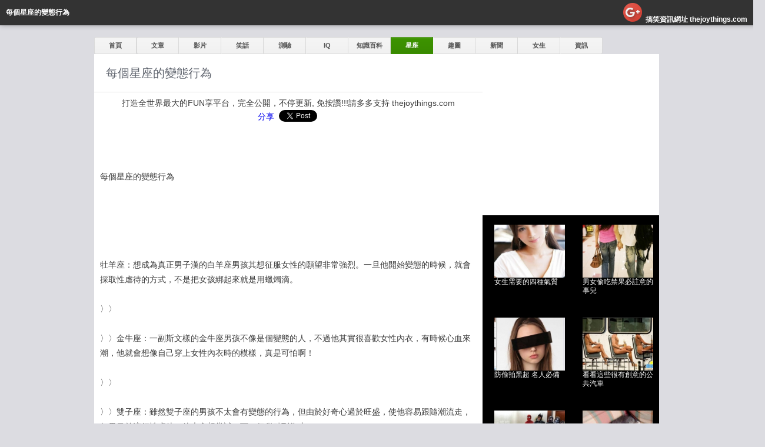

--- FILE ---
content_type: text/html; charset=UTF-8
request_url: https://thejoythings.com/view/cCJ
body_size: 6477
content:
<!DOCTYPE html><html prefix="og: http://ogp.me/ns#">
  <head>
    <title>每個星座的變態行為</title>
    <meta charset="utf-8">
    <meta name="keywords" content="每個星座的變態行為      牡羊座：想成為真正男子漢的白羊座男孩其想征服女性的願望非常強烈。一旦他開始變態的時候，就會採取性虐待的方式，不是把女孩綁起來就是用蠟燭滴。   〉〉   〉〉金牛座：一副斯文樣的金牛座男孩不像是個變態的人，不過他其實很喜歡女性內衣，有時候心血來潮，他就會想像自己穿上女性內衣時的模樣，真是可怕啊！   〉〉   〉〉雙子座：雖然雙子座的男孩不太會有變態的行為，但由於好奇心過於旺盛，使他容易跟隨潮流走，如果目前流行性虐待，他也會想嘗試一下，但僅點到為止。   〉〉,搞笑,搞笑笑話,搞笑感人文章, 經典語錄,搞笑金句,搞笑名言,搞笑圖片,搞笑趣味影片,搞笑星座知識">
	<meta name="description" content="每個星座的變態行為      牡羊座：想成為真正男子漢的白羊座男孩其想征服女性的願望非常強烈。一旦他開始變態的時候，就會採取性虐待的方式，不是把女孩綁起來就是用蠟燭滴。   〉〉   〉〉金牛座：一副斯文樣的金牛座男孩不像是個變態的人，不過他其實很喜歡女性內衣，有時候心血來潮，他就會想像自己穿上女性內衣時的模樣，真是可怕啊！   〉〉   〉〉雙子座：雖然雙子座的男孩不太會有變態的行為，但由於好奇心過於旺盛，使他容易跟隨潮流走，如果目前流行性虐待，他也會想嘗試一下，但僅點到為止。   〉〉,搞笑,搞笑笑話,搞笑感人文章, 經典語錄,搞笑金句,搞笑名言,搞笑圖片,搞笑趣味影片,搞笑星座知識">
<meta property="fb:app_id" content="139825882789599" />
<meta property="og:title" content="每個星座的變態行為... - 搞笑,搞笑笑話 搞笑圖片">
<meta property="og:site_name" content="分享JOY... - 搞笑,搞笑笑話 搞笑圖片">
<meta property="og:url" content="http://thejoythings.com/view/cCJ">
<meta property="og:image" content="http://atapp.s3-website-us-east-1.amazonaws.com/j/t/423db33bbf47a65a8e646ea277285741">
<link rel="image_src" href="https://atapp.s3-website-us-east-1.amazonaws.com/j/t/423db33bbf47a65a8e646ea277285741" />
<meta property="og:type" content="article">
<meta property="og:description" content="每個星座的變態行為      牡羊座：想成為真正男子漢的白羊座男孩其想征服女性的願望非常強烈。一旦他開始變態的時候，就會採取性虐待的方式，不是把女孩綁起來就是用蠟燭滴。   〉〉   〉〉金牛座：一副斯文樣的金牛座男孩不像是個變態的人，不過他其實很喜歡女性內衣，有時候心血來潮，他就會想像自己穿上女性內衣時的模樣，真是可怕啊！   〉〉   〉〉雙子座：雖然雙子座的男孩不太會有變態的行為，但由於好奇心過於旺盛，使他容易跟隨潮流走，如果目前流行性虐待，他也會想嘗試一下，但僅點到為止。   〉〉">
    <link href="https://thejoythings.com/css/default.css" media="all" rel="stylesheet" type="text/css" />
    <link href="https://thejoythings.com/css/buttons.css" media="all" rel="stylesheet" type="text/css" />
    <script src="//ajax.googleapis.com/ajax/libs/jquery/1.7.0/jquery.min.js"></script>
    <script>window.jQuery || document.write('<script src="http://thejoythings.com/js/jquery-1.7.min.js">\x3C/script>')</script>
    <script type="text/javascript" src="https://apis.google.com/js/plusone.js"></script>
    <link href="https://plus.google.com/103623728997354763980" rel="publisher" />
    <script src="https://thejoythings.com/js/script.js"></script>
<script type="text/javascript">
  var _gaq = _gaq || [];
  _gaq.push(['_setAccount', 'UA-19285096-4']);
  _gaq.push(['_setDomainName', '.thejoythings.com']);
  _gaq.push(['_trackPageview']);
  (function() {
    var ga = document.createElement('script'); ga.type = 'text/javascript'; ga.async = true;
    ga.src = ('https:' == document.location.protocol ? 'https://ssl' : 'http://www') + '.google-analytics.com/ga.js';
    var s = document.getElementsByTagName('script')[0]; s.parentNode.insertBefore(ga, s);
  })();
</script>
<style>
#galleria{height:650px;width:600px}
.h{width:0px;height:0px}
</style>
<script src="https://thejoythings.com/js/galleria-1.2.6.min.js"></script>

  <body itemscope itemtype="http://schema.org/Article">
  <div class="page" data-role="page" id="Main">
	<div class="hf2"></div><div class="hf">每個星座的變態行為 <div class="right" style="margin-right:20px">
	<a href="https://plus.google.com/103623728997354763980?prsrc=3" style="text-decoration:none;"><img src="https://ssl.gstatic.com/images/icons/gplus-32.png" alt="" style="border:0;width:32px;height:32px;margin-top:5px;"/></a> <div class="fb-like" data-href="http://www.facebook.com/pages/Thejoythings/190738264345620" data-send="false" data-layout="button_count" data-width="450" data-show-faces="true" data-colorscheme="dark"></div> 搞笑資訊網址 thejoythings.com
        </div>
        </div>
	<div class="content">
<div class="cbh">
<a href="https://thejoythings.com/index.php" Class="button btnl" id="BtnType0">
首頁</a><a href="https://thejoythings.com/index.php?t=1" Class="button btnl" id="BtnType1">
文章</a><a href="https://thejoythings.com/index.php?t=2" Class="button btnm" id="BtnType2">
影片</a><a href="https://thejoythings.com/index.php?t=7" Class="button btnm" id="BtnType3">
笑話</a><a href="https://thejoythings.com/index.php?t=3" Class="button btnm" id="BtnType3">
測驗</a><a href="https://thejoythings.com/index.php?t=6" Class="button btnm" id="BtnType6">
IQ</a><a href="https://thejoythings.com/index.php?t=8" Class="button btnm" id="BtnType8">
知識百科</a><a href="https://thejoythings.com/index.php?t=4" Class="button btnm" id="BtnType4">
星座</a><a href="https://thejoythings.com/index.php?t=5" Class="button btnm" id="BtnType5">
趣圖</a><a href="https://thejoythings.com/index.php?t=12" Class="button btnm" id="BtnType12">
新聞</a><a href="https://thejoythings.com/index.php?t=13" Class="button btnm" id="BtnType13">
女生</a><a href="https://thejoythings.com/index.php?t=14" Class="button btnr" id="BtnType14">
資訊</a>
</div>
<div class="cbcontent">
  <div class="side"><script type="text/javascript"><!--
	google_ad_client = "pub-6730615959354404";
	/* Share Like 300x250 */
	google_ad_slot = "8862457017";
	google_ad_width = 300;
	google_ad_height = 250;
	//-->
	</script> 
<script type="text/javascript" src="https://pagead2.googlesyndication.com/pagead/show_ads.js"></script><ul class="ls ls300"><li><a href="https://thejoythings.com/view/wk" title="女生需要的四種氣質"><div><img src="http://atapp.s3-website-us-east-1.amazonaws.com/j/t/5ea067beeea79e754ec8006cde723b83" alt="女生需要的四種氣質"/><div class="title">女生需要的四種氣質</div>
  </div></a></li><li><a href="https://thejoythings.com/view/ch1" title="男女偷吃禁果必註意的事兒"><div><img src="http://atapp.s3-website-us-east-1.amazonaws.com/j/t/131089cde0c701abdb44331b99ad6579" alt="男女偷吃禁果必註意的事兒"/><div class="title">男女偷吃禁果必註意的事兒</div>
  </div></a></li><li><a href="https://thejoythings.com/view/mj" title="防偷拍黑超 名人必備"><div><img src="http://atapp.s3-website-us-east-1.amazonaws.com/j/t/6ae73a4f8fce1fa5101d3ec722ddd065" alt="防偷拍黑超 名人必備"/><div class="title">防偷拍黑超 名人必備</div>
  </div></a></li><li><a href="https://thejoythings.com/view/cnG" title="看看這些很有創意的公共汽車"><div><img src="http://atapp.s3-website-us-east-1.amazonaws.com/j/t/806711140823d14378cb0e6b6f0e74ab" alt="看看這些很有創意的公共汽車"/><div class="title">看看這些很有創意的公共汽車</div>
  </div></a></li><li><a href="https://thejoythings.com/view/bTO" title="為了消滅賓拉登，美國人幾乎召集了所有的超級英雄來對付他。.....你說至於嗎？"><div><img src="http://atapp.s3-website-us-east-1.amazonaws.com/j/t/f955f2ff8b3e3e523dae315e5ab631bb" alt="為了消滅賓拉登，美國人幾乎召集了所有的超級英雄來對付他。.....你說至於嗎？"/><div class="title">為了消滅賓拉登，美國人幾乎召集了所有的超級英雄來對付他。.....你說至於嗎？</div>
  </div></a></li><li><a href="https://thejoythings.com/view/jI" title="午睡中... 有二只睡不著 ~  超可愛的說！"><div><img src="http://atapp.s3-website-us-east-1.amazonaws.com/j/t/81ecba12f0bf9d0e2136b5c47c91e599" alt="午睡中... 有二只睡不著 ~  超可愛的說！"/><div class="title">午睡中... 有二只睡不著 ~  超可愛的說！</div>
  </div></a></li><li><a href="https://thejoythings.com/view/diM" title="女賊6竊服飾店 被逮！警局內撞頭哭鬧"><div><img src="https://img.youtube.com/vi/2xRKecaUi4s/default.jpg" alt="女賊6竊服飾店 被逮！警局內撞頭哭鬧" /><div class="title">女賊6竊服飾店 被逮！警局內撞頭哭鬧</div>
  </div></a></li><li><a href="https://thejoythings.com/view/bEx" title="外表傻奸奸 內心精明的星座"><div><img src="http://atapp.s3-website-us-east-1.amazonaws.com/j/t/229fe5418c05def3406ad46916fbfb10" alt="外表傻奸奸 內心精明的星座"/><div class="title">外表傻奸奸 內心精明的星座</div>
  </div></a></li><li><a href="https://thejoythings.com/view/bRy" title="離婚又何妨？盤點離婚女星的新生活"><div><img src="http://atapp.s3-website-us-east-1.amazonaws.com/j/t/41d916aa39261ed87b48049f3738dcb7" alt="離婚又何妨？盤點離婚女星的新生活"/><div class="title">離婚又何妨？盤點離婚女星的新生活</div>
  </div></a></li><li><a href="https://thejoythings.com/view/b2N" title="富勒烯：“納米王子”造就新奇材料"><div><img src="http://atapp.s3-website-us-east-1.amazonaws.com/j/t/9c9b335e9f017fd635715ac1e8126197" alt="富勒烯：“納米王子”造就新奇材料"/><div class="title">富勒烯：“納米王子”造就新奇材料</div>
  </div></a></li></ul><fb:activity site="" width="300" height="300" header="false" font="" border_color="#ffffff" recommendations="true"></fb:activity></div>
  <div class="ct">
  <h1><span itemprop="name">每個星座的變態行為</span></h1>
  <script type="text/javascript">var type = '4';</script>
<div class="center">打造全世界最大的FUN享平台，完全公開，不停更新, 免按讚!!!請多多支持 thejoythings.com<br><table class="tbl center">
<tbody><tr><td>
<a name="fb_share" type="box_count" href="https://www.facebook.com/sharer.php" share_url="http://thejoythings.com/view/cCJ" target="_blank">分享</a>

</td>
<td>
<g:plusone size="tall" href="http://thejoythings.com/view/cCJ"></g:plusone>
</td>
<td>
<a style="display:inline-block;" href="https://twitter.com/share" class="twitter-share-button" data-url="http://thejoythings.com/view/cCJ" data-count="vertical">Tweet</a>
</div>
</td>
<td>
<!-- JiaThis Button BEGIN -->
<div id="jiathis_style_32x32" style="display:inline-block;">
<a class="jiathis_button_plurk"></a>
	<a class="jiathis_button_tsina"></a>
	<a class="jiathis_button_tqq"></a>
        
	<a class="jiathis_button_tsohu"></a>
	<a class="jiathis_button_renren"></a>
	<a href="http://www.jiathis.com/share/" class="jiathis jiathis_txt jtico jtico_jiathis" target="_blank"></a>
	<a class="jiathis_counter_style"></a>
</div>
<script type="text/javascript" src="https://v2.jiathis.com/code/jia.js" charset="utf-8"></script>
<!-- JiaThis Button END -->
</td></tr></tbody>
</table>
<script type="text/javascript"><!--
google_ad_client = "ca-pub-6361900357900041";

google_ad_slot = "1842711255";
google_ad_width = 468;
google_ad_height = 60;
//-->
</script>
<script type="text/javascript" src="https://pagead2.googlesyndication.com/pagead/show_ads.js">
</script><img itemprop="image" src="http://atapp.s3-website-us-east-1.amazonaws.com/j/t/423db33bbf47a65a8e646ea277285741" class="h"></img><div class="articlecontent" itemprop="articleBody">每個星座的變態行為





牡羊座：想成為真正男子漢的白羊座男孩其想征服女性的願望非常強烈。一旦他開始變態的時候，就會採取性虐待的方式，不是把女孩綁起來就是用蠟燭滴。 

〉〉 

〉〉金牛座：一副斯文樣的金牛座男孩不像是個變態的人，不過他其實很喜歡女性內衣，有時候心血來潮，他就會想像自己穿上女性內衣時的模樣，真是可怕啊！ 

〉〉 

〉〉雙子座：雖然雙子座的男孩不太會有變態的行為，但由於好奇心過於旺盛，使他容易跟隨潮流走，如果目前流行性虐待，他也會想嘗試一下，但僅點到為止。 

〉〉 

〉〉巨蟹座：看起來不會有變態行為的巨蟹座男孩會有同性戀的傾向，帶有女性成份的他一旦遇到同性戀的「他」時就很容易被吸引過去，不可不注意。 

〉〉 

〉〉獅子座：任性自大的獅子座男孩，當然希望女朋友就像奴隸一樣，凡事都順從他，這種心態如果被激起時，他就會虐待女孩來滿足自己的快感，因此要小心些。 

〉〉 

〉〉處女座：感情纖細的處女座男孩其實心裡總是渴望被性虐待，當一個有虐待狂傾向的女孩粗暴地打他時，他嘴裡一邊說不要，卻一邊享受著被虐待的快感。 

〉〉 

〉〉天秤座：抱持博愛主義的天秤座男孩，身邊只有一個女朋友當然不能讓他滿足，他總是希望自己也能玩玩兩女共事一男的遊戲，讓自己展現男性的本色。 

〉〉 

〉〉天蠍座：天蠍座男孩如果過度壓抑自己的慾望，一旦爆發將可能做出變態的行為。或許他會在擠滿人的公車上，對身邊的女孩上下其手也說不定。 

〉〉 

〉〉射手座：自由奔放的射手座男孩不太可能會做出變態的行為，不過每天面對同樣的女孩他將容易感到厭煩，最好是每天都能夠換一個樣子才有樂趣。 

〉〉 

〉〉摩羯座：認真踏實的摩羯座男孩對同年齡層的女孩普遍都存有恐懼感。一旦他開始變態的時候，就會專找年紀比他小的女孩下手，真危險啊！ 

〉〉 

〉〉水瓶座：冷靜沉著的水瓶座變態起來絕對不可能會做出正常的變態行為，不受道德規範約束的他，可能會勾引有夫之婦，破壞別人的家庭，極盡不道德之能事。 

〉〉 

〉〉雙魚座：創造力豐富的雙魚座男孩總是喜歡幻想一些變態的情景，所以如果讓他打起色情電話來，也許會上癮有說不定，光聽聲音沒有見面還是比較有誘惑力。</div><script type="text/javascript"><!--
google_ad_client = "ca-pub-6361900357900041";

google_ad_slot = "1842711255";
google_ad_width = 468;
google_ad_height = 60;
//-->
</script>
<script type="text/javascript" src="https://pagead2.googlesyndication.com/pagead/show_ads.js">
</script><br>打造全世界最大的FUN享平台，完全公開，不停更新, 免按讚!!!請多多支持 thejoythings.com<table class="tbl center">
<tbody><tr><td>
<a name="fb_share" type="box_count" href="https://www.facebook.com/sharer.php" share_url="http://thejoythings.com/view/cCJ" target="_blank">分享</a>

</td>
<td>
<g:plusone size="tall" href="http://thejoythings.com/view/cCJ"></g:plusone>
</td>
<td>
<a style="display:inline-block;" href="https://twitter.com/share" class="twitter-share-button" data-url="http://thejoythings.com/view/cCJ" data-count="vertical">Tweet</a>
</div>
</td>
<td>
<!-- JiaThis Button BEGIN -->
<div id="jiathis_style_32x32" style="display:inline-block;">
<a class="jiathis_button_plurk"></a>
	<a class="jiathis_button_tsina"></a>
	<a class="jiathis_button_tqq"></a>
        
	<a class="jiathis_button_tsohu"></a>
	<a class="jiathis_button_renren"></a>
	<a href="http://www.jiathis.com/share/" class="jiathis jiathis_txt jtico jtico_jiathis" target="_blank"></a>
	<a class="jiathis_counter_style"></a>
</div>
<script type="text/javascript" src="https://v2.jiathis.com/code/jia.js" charset="utf-8"></script>
<!-- JiaThis Button END -->
</td></tr></tbody>
</table>
    <fb:comments href="http://thejoythings.com/view/cCJ" num_posts="10" data-width="320"></fb:comments>
</div></div></div>
<div class="cbf"> 投搞方式:[<a href="https://thejoythings.com/contact.htm">按此投搞</a>]。<br> 重要聲明：本站的資料由第三者提供，我們對所有留言的真實性、完整性及立場等，不負任何法律責任。而所有的留言只是留言者的個人意見，並不能代表本站之立場。我們有權刪除任何留言及拒絕任何人士上載留言，同時亦有不刪除留言的權利。切勿撰寫粗言穢語、誹謗、渲染色情暴力或人身攻擊的言論，敬請自律。本網站保留一切法律權利。 若你對本站有任可意見,可以寫信給我們 [<a href="https://thejoythings.com/contact.htm">按此聯絡我們</a>]。 若閣下為部份資訊的版權擁有者，如有觸犯您的知識版權，請來信告知。我們會於接到投訴後即時處理。</div>
</div>
	


    </div>
  </div>
<script type="text/javascript">
Galleria.loadTheme('http://thejoythings.com/js/themes/classic/galleria.classic.min.js');

$(document).ready(function() {
 
  
YT('.articlecontent');
UHBB2HTML('.articlecontent');
//setTimeout("$('iframe').contents().find('.goog-te-button button').click();$('iframe').contents().find('#:0.close').click();",1000);
$('.ytimgs br').remove();
window.onresize = ATresize;
ATresize();
$('.articlecontent .answer .handler').live('click',function(){
$('.articlecontent .answer .result').show();$('.articlecontent .answer .handler').hide();
});
if(type != ''){
  $('#BtnType'+type).addClass('Green');
}else $('#BtnType0').addClass('Green');
$('.pn').each(function(){
    $(this).html(NC($(this).html()));
});

$('#BtnOrderNew').click(function(e){
  e.preventDefault();
  if($(this).hasClass('Red')) return false;
  window.location.href = 'http://thejoythings.com/index.php'+(type == 0 ? '' : '?t='+type);
  
  return false;
});
$('#BtnOrderRandom').click(function(e){
  e.preventDefault();
  
  if($(this).hasClass('Red')) return false;
  
  var x = type == 0 ? '' : "?t="+type;
  x = x == '' ? x+'?o=r' : x+'&o=r';
  window.location.href = 'http://thejoythings.com/index.php'+x;
  return false;
});
$('#BtnOrderHot').click(function(e){
  e.preventDefault();
  
  if($(this).hasClass('Red')) return false;
  
  var x = type == 0 ? '' : "?t="+type;
  x = x == '' ? x+'?o=h' : x+'&o=h';
  window.location.href = 'http://thejoythings.com/index.php'+x;
  return false;
});
var t = type;
$('.ls800 img').each(function(){
    if($(this).data('type') == '13') t = '13';
});
if(t == '13') $('.ls800').addClass('lsgirl');
$('#galleria br').remove();
$('#galleria img').attr('alt', '').attr('title', '');
$('#galleria').galleria({debug : false});


});
</script>
<div id="fb-root"></div>
<script type="text/javascript">
<!--
if($.Cookie('am') == '1'){
  
}

window.fbAsyncInit = function() {
  FB.init({appId  : '139825882789599', status : true, cookie : true, xfbml  : true,oauth : true});

 var f = document.createElement('script');
  f.type = 'text/javascript';
  f.src = 'http://static.ak.fbcdn.net/connect.php/js/FB.Share';
  f.async = true;
  document.getElementById('fb-root').appendChild(f);
};

(function() {
    var e = document.createElement('script');
    e.src = document.location.protocol + '//connect.facebook.net/zh_HK/all.js';
    e.async = true;
    document.getElementById('fb-root').appendChild(e);
}());
//-->
</script><script type="text/javascript" src="https://platform.twitter.com/widgets.js"></script>
<!--script>
function googleTranslateElementInit() {
  new google.translate.TranslateElement({
    pageLanguage: 'zh-TW',
    includedLanguages: 'zh-CN'
  });
}
</script><script src="//translate.google.com/translate_a/element.js?cb=googleTranslateElementInit"></script-->
  <script defer src="https://static.cloudflareinsights.com/beacon.min.js/vcd15cbe7772f49c399c6a5babf22c1241717689176015" integrity="sha512-ZpsOmlRQV6y907TI0dKBHq9Md29nnaEIPlkf84rnaERnq6zvWvPUqr2ft8M1aS28oN72PdrCzSjY4U6VaAw1EQ==" data-cf-beacon='{"version":"2024.11.0","token":"c492982cd863498aab56934394b2da5a","r":1,"server_timing":{"name":{"cfCacheStatus":true,"cfEdge":true,"cfExtPri":true,"cfL4":true,"cfOrigin":true,"cfSpeedBrain":true},"location_startswith":null}}' crossorigin="anonymous"></script>
</body>
  </html>

--- FILE ---
content_type: text/html; charset=utf-8
request_url: https://accounts.google.com/o/oauth2/postmessageRelay?parent=https%3A%2F%2Fthejoythings.com&jsh=m%3B%2F_%2Fscs%2Fabc-static%2F_%2Fjs%2Fk%3Dgapi.lb.en.2kN9-TZiXrM.O%2Fd%3D1%2Frs%3DAHpOoo_B4hu0FeWRuWHfxnZ3V0WubwN7Qw%2Fm%3D__features__
body_size: 162
content:
<!DOCTYPE html><html><head><title></title><meta http-equiv="content-type" content="text/html; charset=utf-8"><meta http-equiv="X-UA-Compatible" content="IE=edge"><meta name="viewport" content="width=device-width, initial-scale=1, minimum-scale=1, maximum-scale=1, user-scalable=0"><script src='https://ssl.gstatic.com/accounts/o/2580342461-postmessagerelay.js' nonce="SqKzk5XqpKlsV_dNYebqOg"></script></head><body><script type="text/javascript" src="https://apis.google.com/js/rpc:shindig_random.js?onload=init" nonce="SqKzk5XqpKlsV_dNYebqOg"></script></body></html>

--- FILE ---
content_type: text/html; charset=utf-8
request_url: https://www.google.com/recaptcha/api2/aframe
body_size: 267
content:
<!DOCTYPE HTML><html><head><meta http-equiv="content-type" content="text/html; charset=UTF-8"></head><body><script nonce="GvQH-aA8oTtPI0Vv6QAGBw">/** Anti-fraud and anti-abuse applications only. See google.com/recaptcha */ try{var clients={'sodar':'https://pagead2.googlesyndication.com/pagead/sodar?'};window.addEventListener("message",function(a){try{if(a.source===window.parent){var b=JSON.parse(a.data);var c=clients[b['id']];if(c){var d=document.createElement('img');d.src=c+b['params']+'&rc='+(localStorage.getItem("rc::a")?sessionStorage.getItem("rc::b"):"");window.document.body.appendChild(d);sessionStorage.setItem("rc::e",parseInt(sessionStorage.getItem("rc::e")||0)+1);localStorage.setItem("rc::h",'1770076202404');}}}catch(b){}});window.parent.postMessage("_grecaptcha_ready", "*");}catch(b){}</script></body></html>

--- FILE ---
content_type: text/css
request_url: https://thejoythings.com/css/default.css
body_size: 2249
content:
html{ width: 100%; height: 100%; overflow-x: hidden; overflow-y: auto; }
ul,ol,li,h1,h2,h3,h4,h5,h6,form,p,a,img{ margin: 0; padding: 0; border: 0; }
ul,li{ list-style-type: none; }
body{ margin: 0; padding: 0; font-family: Arial, Verdana, Helvetica, sans-serif; font-size: 14px; line-height: 17px; color: #3c3c3c; background-color: #dcdce1; overflow-y: auto;}
h1,h2,h3,h4,h5,h6{ letter-spacing: 0; padding: 10px 10px 3px 0; font-weight: normal; line-height: 0.2em; color: #5e636d; }
.hf{position: fixed;
top: 0px;
border: 0;
box-shadow: 0 0 8px rgba(0,0,0,0.3);
-moz-box-shadow: 0 0 8px rgba(0,0,0,0.3);
-webkit-box-shadow: 0 0 8px rgba(0,0,0,0.3);
font-size: 12px;
font-weight: 700;
color: #fff;
z-index: 3000;
background-color: #333;
border-image: initial;}
.hf,.hf2{height: 43px;width: 100%;display: block;line-height:43px;vertical-align:middle;padding:0px 10px;}
.hf .button{margin-right:10px;}
h1{font-size: 20px; }
h2{font-size: 18px; }
h3{font-size: 16px; }
h4{font-size: 14px; }
h5{font-size: 12px; } 
h6{font-size: 11px; }
a:link, a:visited, a:hover{ text-decoration: none;}
.link, .link:visited, .link:hover{color:#15c}
input[type="text"], input[type="password"],input[type="file"], textarea, .field{border: 1px solid #D9D9D9;
border-top: 1px solid silver;
margin-top: 2px;
padding: 0px 10px 0px 6px;
box-sizing: border-box;
-moz-box-sizing: border-box;
-webkit-box-sizing: border-box;
height: 30px;
border-image: initial;}
.field{display:block;vertical-align:middle;cursor:text;line-height:30px;}

body [data-role="page"], .page{
    border: 0 none;
    left: 0;
    min-height: 100%;
    position: absolute;
    top: 0;
    width: 100%;
}
.page-active {
    display: block;
    overflow: visible;
}
.page {outline: 0 none;}

.gc {width:100%;position:relative;display:table;border-collapse:collapse;}
.fluid{display:block}
.gc .f {float:left;}
.gc .col {display:table-cell;}
.gc .g10 {width:10%;}
.gc .g20 {width:20%;}
.gc .g30 {width:30%;}
.gc .g40 {width:40%;}
.gc .g50 {width:50%;}
.gc .g60 {width:60%;}
.gc .g70 {width:70%;}
.gc .g80 {width:80%;}
.gc .g90 {width:90%;}
.gc .g100 {width:100%;}
.gc .g75 {width:75%;}
.gc .g66 {width:66%;}
.gc .g45 {width:45%;}
.gc .g33 {width:33%;}
.gc .g25 {width:25%;}
.gc .g5 {width:5%;}
.vc{vertical-align:middle;}.vt{vertical-align:top;}
.mgb{margin-bottom:15px;}
.mgr{margin-right:15px;}
.stretch{width:100%;display:block;}
#Main .content{width:100%;margin-top:20px;margin-bottom:10px;}
#Main .l,#Main .m, #Main .r{display: block;background:#fff;min-height:300px;}
#Main .l{float:left;width:150px;margin:0px 15px;}
#Main .ct h1{padding:10px;border-bottom:1px solid #dfdfdf;margin-bottom:10px;}
#Main .ct h1 span{padding:10px;display:inline-block;line-height:1.2em;}
#Main .r{float:right;width:160px;margin:0px 0px;}
#Main .cbl,#Main .cbcontent,#Main .cbh{display: block;margin:0px auto;margin-bottom:10px;background:#fff;width:960px;}
#Main .cbh{margin-bottom:0px;background:transparent;}
#Main .cbl .ct{width:800px;}
#Main .cbl .side{float:right;width:160px;}
#Main .cbcontent .ct{width:660px;}
#Main .cbcontent .side{float:right;width:300px;}
.cbc{cursor:pointer;}
.cbc:hover{color:#333;font-weight:bold}
.cb{display: block;margin:50px auto;margin-bottom:10px;border:1px #ccc solid;background:#fff;max-width:600px;}
.cbf{display: block;margin:10px auto;max-width:960px;padding-right:10px;}
.cb .c{display: block;padding:30px}
.cb .f{display: block;padding:0 30px;margin:0px;}
.cb .c .h h1 strong{float:right;color:#c0c0c0}
.cb form{display:block;}
.cb label{display:block; font-weight: bold;margin: 0 0 .5em;-webkit-user-select: none;color:#222;}
.cb input[type="text"],.cb input[type="password"],.cb input[type="file"],.cb textarea{margin-bottom:1em;display: block;width:100%}
.cb textarea{height:60px;}
#Upload,#FileContainer{min-height:90px;width:100%;background:#e9e9e9;margin-bottom:1em;line-height:60px;display:block;padding-top:10px}
#Upload .item,#FileContainer .item{display: inline-block;width:96px;text-align:center;border:1px solid #dfdfdf;margin:5px;padding:5px;}
#Upload img,#FileContainer img{max-width:90px;margin:3px;display: block;}
#FileContainer{background:#efefef;}
#Upload .item .add::before,#FileContainer .item .add::before{content : "添加至:";font-size:6px}
#FileContainer .item .add a,#Upload .item .add a{font-size:10px;height:1em;line-height:1em;}
#FileContainer .item .add,#Upload .item .add{height:1em;line-height:1em;padding-top:5px}
#Overlay{display: none;position: fixed;top: 0;
left: 0;
width: 100%;
height: 100%;
z-index: 5000;
background-color: #9c9c9c;
opacity: .7;
filter: alpha(opacity=70);}
#Loading{display: none;position: fixed;top: 50%;
left: 50%;
width: 64px;
height: 64px;
z-index: 4009;}
.notify {
	background: none repeat scroll 0 0 #e60000;cursor:pointer;
	position: absolute;
	font-size: 10px;
    color: #FFFFFF;
    line-height: 0;
    display: inline;
    font-weight: bold;
    padding: 6px 5px;
    float:right;
    -webkit-border-radius: 100px;
    -moz-border-radius: 100px;
    border-radius: 100px;
	border:1.5px #fff solid;
	
}
.pg{margin:5px 0px;}
.pg li{ border:0; margin:0; padding:0; font-size:11px; list-style:none; /* savers */ float:left; }
.pg a{
	border:1px solid #CCC;
	margin-right:2px;
	color: #1B1B1B;
}

.pg .next a,.pg .first a,.pg .last a,.pg .previous a { font-weight:bold; }	
.pg .active     {
	color:#FFFFFF;
	border:1px solid #1B1B1B;
	font-weight:bold;
	display:block;
	float:left; /* savers */
	margin-right:2px;
	background-color: #1B1B1B;
	padding-top: 6px;
	padding-right: 8px;
	padding-bottom: 6px;
	padding-left: 8px;
}
.pg a:link, 
.pg a:visited   {
	color:#1B1B1B;
	display:block;
	float:left;
	text-decoration:none;
	padding-top: 6px;
	padding-right: 8px;
	padding-bottom: 6px;
	padding-left: 8px;
}
.pg a:hover     {
	border:1px solid #1B1B1B;
}
.pg .off   {
	border:1px solid #CCC;
	color:#888888;
	display:block;
	float:left;/* savers */
	font-weight:bold;
	margin-right:2px;
	padding-top: 6px;
	padding-right: 8px;
	padding-bottom: 6px;
	padding-left: 8px;
}
.articlecontent{text-align:left;padding:10px;line-height:180%}
.articlecontent .answer{text-align:left;padding:10px;border:1px #ccc solid;}
.articlecontent .answer .result{text-align:left;padding:10px;display:none}
.articlecontent .answer .handler{text-align:center;display:block;cursor:pointer;padding:40px;font-size:20px;font-weight:bolder}
.articlecontent > img{max-width:90%;display:inline-block}

.ls{
	margin-bottom:10px
}
.ls800 {width:800px;}
.ls300 {margin-top:20px;width:300px;}
.ls a{padding:0px 20px 0px 20px;padding-top:8px}
.ls a,.ls a:visited,.ls a:hover{background:#000;color:#fff;text-decoration:none;font-size:12px;line-height:15px;display:block;}
.ls a:hover{background:#ccc;color:#000}
.ls li{
background:#000;
	float:left;
	height:158px;
	width:160px;
	display:block;
}

.ls li a > div{
	width:100%;height:100%;
}
.ls300 li{
	width:150px;
}
.ls300 li a > div{
	width:100%;height:100%;
}
.ls img{max-width:120px;max-height:90px;display:block;margin:0px auto;margin-top:8px}
.ls .title{width:120px;height:50px;display:block;margin:0px auto;}
.lsgirl a{height:190px;}
.lsgirl li{height:198px;}
.lsgirl img{max-width:120px;max-height:145px;block;}
.lsgirl .title{height:35px;padding-top:5px}
.clear{clear:both}
.clear:after {
    clear: both;
    content: "";
    display: block;
    font-size: 0;
    height: 0;
    line-height: 0;
    visibility: hidden;
}
.ytimgs{width:100%;text-align:center}
.ytimgs img{display:inline-block;margin-right:10px;}
.right{float:right;}
.hide{display:none;}
.center{margin:0px auto;text-align:center}

--- FILE ---
content_type: text/css
request_url: https://thejoythings.com/css/buttons.css
body_size: 1411
content:
.button{
text-decoration: none;
cursor:pointer; 
display: inline-block;
border: 1px solid transparent;
text-transform: uppercase;
letter-spacing: 1;
min-width: 54px;
border: 1px solid gainsboro;
border: 1px solid rgba(0, 0, 0, 0.1);
text-align: center;
color: #555;
font-size: 11px;
font-weight: bold;
height: 27px;
padding: 0 8px;
line-height: 27px;
-webkit-border-radius: 3px;
-moz-border-radius: 3px;
border-radius: 3px;
box-shadow: inset 0 1px 0 rgba(255,255,255,0.6) !important;
background-color: whiteSmoke;
background-image: -webkit-gradient(linear,left top,left bottom,from(#f5f5f5),to(#f1f1f1));
background-image: -webkit-linear-gradient(top,#f5f5f5,#f1f1f1);
background-image: -moz-linear-gradient(top,#f5f5f5,#f1f1f1);
background-image: -ms-linear-gradient(top,#f5f5f5,#f1f1f1);
background-image: -o-linear-gradient(top,#f5f5f5,#f1f1f1);
background-image: linear-gradient(top,#f5f5f5,#f1f1f1);
filter: progid:DXImageTransform.Microsoft.gradient(startColorStr='#f5f5f5',EndColorStr='#f1f1f1');
-webkit-user-select: none;
-moz-user-select: none;
text-shadow: 0px 1px rgba(0, 0, 0, 0.1);
border-image: initial;
}
.btnl {
	-webkit-border-top-right-radius:0; 
	-moz-border-radius-topright:0; 
	border-top-right-radius:0; 
	-webkit-border-bottom-right-radius:0; 
	-moz-border-radius-bottomright:0; 
	border-bottom-right-radius:0; margin:0;
}
.btnm {
	border-radius:0; 
	-webkit-border-radius:0; 
	-moz-border-radius:0; 
	border-left:solid 1px #f3f3f3; 
	margin:0; 
	border-left:solid 1px rgba(255, 255, 255, 0);
}
.btnm:hover, .btnr:hover {
	border-left:solid 1px #999;
}
.btnr {
	-webkit-border-top-left-radius:0; 
	-moz-border-radius-topleft:0; 
	border-top-left-radius:0; 
	-webkit-border-bottom-left-radius:0; 
	-moz-border-radius-bottomleft:0; 
	border-bottom-left-radius:0; 
	border-left:solid 1px #f3f3f3; border-left:solid 1px rgba(255, 255, 255, 0);
}
.big {font-size:15px; padding:10px 15px;}
.super {font-size:20px; padding:15px 20px;}
.small{font-size:9.5px; padding:4px;}
.tiny{font-size:8px; padding:2px;}
.button:hover {
text-decoration: none;
border: 1px solid #C6C6C6;
color: #333;
background-color: #F8F8F8;
background-image: -webkit-gradient(linear,left top,left bottom,from(#f8f8f8),to(#f1f1f1));
background-image: -webkit-linear-gradient(top,#f8f8f8,#f1f1f1);
background-image: -moz-linear-gradient(top,#f8f8f8,#f1f1f1);
background-image: -ms-linear-gradient(top,#f8f8f8,#f1f1f1);
background-image: -o-linear-gradient(top,#f8f8f8,#f1f1f1);
background-image: linear-gradient(top,#f8f8f8,#f1f1f1);
filter: progid:DXImageTransform.Microsoft.gradient(startColorStr='#f8f8f8',EndColorStr='#f1f1f1');
-webkit-box-shadow: 0px 1px 1px rgba(0,0,0,0.2);
-moz-box-shadow: 0px 1px 1px rgba(0,0,0,0.2);
box-shadow: 0px 1px 1px rgba(0,0,0,0.2);
border-image: initial;
}
.button:disabled{
	opacity: .3;
filter: alpha(opacity=30);
}
.Transparent {
color: white;
background-color: #5D5D5D;
background-color: rgba(255,255,255,0.15);
background-image: none;
}
.Transparent:hover {
color: white;
background-color: #5D5D5D;
background-color: rgba(255,255,255,0);
border:0px;
background-image: none;
}
.Red:hover {
border: 1px solid #b0281a;
color: white;
background-color: #c53727;
background-image: -webkit-gradient(linear,left top,left bottom,from(#dd4b39),to(#c53727));
background-image: -webkit-linear-gradient(top,#dd4b39,#c53727);
background-image: -moz-linear-gradient(top,#dd4b39,#c53727);
background-image: -ms-linear-gradient(top,#dd4b39,#c53727);
background-image: -o-linear-gradient(top,#dd4b39,#c53727);
background-image: linear-gradient(top,#dd4b39,#c53727);
filter: progid:DXImageTransform.Microsoft.gradient(startColorStr='#dd4b39',EndColorStr='#c53727');
}
.Red {
border: 1px solid transparent;
color: white;
background-color: #d14836;
background-image: -webkit-gradient(linear,left top,left bottom,from(#dd4b39),to(#d14836));
background-image: -webkit-linear-gradient(top,#dd4b39,#d14836);
background-image: -moz-linear-gradient(top,#dd4b39,#d14836);
background-image: -ms-linear-gradient(top,#dd4b39,#d14836);
background-image: -o-linear-gradient(top,#dd4b39,#d14836);
background-image: linear-gradient(top,#dd4b39,#d14836);
filter: progid:DXImageTransform.Microsoft.gradient(startColorStr='#dd4b39',EndColorStr='#d14836');
}
.Red:hover {
border: 1px solid #b0281a;
color: white;
background-color: #c53727;
background-image: -webkit-gradient(linear,left top,left bottom,from(#dd4b39),to(#c53727));
background-image: -webkit-linear-gradient(top,#dd4b39,#c53727);
background-image: -moz-linear-gradient(top,#dd4b39,#c53727);
background-image: -ms-linear-gradient(top,#dd4b39,#c53727);
background-image: -o-linear-gradient(top,#dd4b39,#c53727);
background-image: linear-gradient(top,#dd4b39,#c53727);
filter: progid:DXImageTransform.Microsoft.gradient(startColorStr='#dd4b39',EndColorStr='#c53727');
}

.Green {
border: 1px solid transparent;
color: white;
background-color: #398a00;
background-image: -webkit-gradient(linear,left top,left bottom,from(#3d9400),to(#398a00));
background-image: -webkit-linear-gradient(top,#3d9400,#398a00);
background-image: -moz-linear-gradient(top,#3d9400,#398a00);
background-image: -ms-linear-gradient(top,#3d9400,#398a00);
background-image: -o-linear-gradient(top,#3d9400,#398a00);
background-image: linear-gradient(top,#3d9400,#398a00);
filter: progid:DXImageTransform.Microsoft.gradient(startColorStr='#3d9400',EndColorStr='#398a00');
}
.Green:hover {
border: 1px solid #2d6200;
color: white;
background-color: #368200;
background-image: -webkit-gradient(linear,left top,left bottom,from(#3d9400),to(#368200));
background-image: -webkit-linear-gradient(top,#3d9400,#368200);
background-image: -moz-linear-gradient(top,#3d9400,#368200);
background-image: -ms-linear-gradient(top,#3d9400,#368200);
background-image: -o-linear-gradient(top,#3d9400,#368200);
background-image: linear-gradient(top,#3d9400,#368200);
filter: progid:DXImageTransform.Microsoft.gradient(startColorStr='#3d9400',EndColorStr='#368200');
}

.Blue {
border: 1px solid transparent;
color: white;
background-color: #4787ed;
background-image: -webkit-gradient(linear,left top,left bottom,from(#4d90fe),to(#4787ed));
background-image: -webkit-linear-gradient(top,#4d90fe,#4787ed);
background-image: -moz-linear-gradient(top,#4d90fe,#4787ed);
background-image: -ms-linear-gradient(top,#4d90fe,#4787ed);
background-image: -o-linear-gradient(top,#4d90fe,#4787ed);
background-image: linear-gradient(top,#4d90fe,#4787ed);
filter: progid:DXImageTransform.Microsoft.gradient(startColorStr='#4d90fe',EndColorStr='#4787ed');
}
.Blue:hover {
border: 1px solid #2f5bb7;
color: white;
background-color: #357ae8;
background-image: -webkit-gradient(linear,left top,left bottom,from(#4d90fe),to(#357ae8));
background-image: -webkit-linear-gradient(top,#4d90fe,#357ae8);
background-image: -moz-linear-gradient(top,#4d90fe,#357ae8);
background-image: -ms-linear-gradient(top,#4d90fe,#357ae8);
background-image: -o-linear-gradient(top,#4d90fe,#357ae8);
background-image: linear-gradient(top,#4d90fe,#357ae8);
filter: progid:DXImageTransform.Microsoft.gradient(startColorStr='#4d90fe',EndColorStr='#357ae8');
}
.Orange {
border: 1px solid transparent;
color: white;
background-color: #ea831d;
background-image: -webkit-gradient(linear,left top,left bottom,from(#F68A1F),to(#ea831d));
background-image: -webkit-linear-gradient(top,#F68A1F,#ea831d);
background-image: -moz-linear-gradient(top,#F68A1F,#ea831d);
background-image: -ms-linear-gradient(top,#F68A1F,#ea831d);
background-image: -o-linear-gradient(top,#F68A1F,#ea831d);
background-image: linear-gradient(top,#F68A1F,#ea831d);
filter: progid:DXImageTransform.Microsoft.gradient(startColorStr='#F68A1F',EndColorStr='#ea831d');
}
.Orange:hover {
border: 1px solid #c54c0e;
color: white;
background-color: #dd6816;
background-image: -webkit-gradient(linear,left top,left bottom,from(#F68A1F),to(#dd6816));
background-image: -webkit-linear-gradient(top,#F68A1F,#dd6816);
background-image: -moz-linear-gradient(top,#F68A1F,#dd6816);
background-image: -ms-linear-gradient(top,#F68A1F,#dd6816);
background-image: -o-linear-gradient(top,#F68A1F,#dd6816);
background-image: linear-gradient(top,#F68A1F,#dd6816);
filter: progid:DXImageTransform.Microsoft.gradient(startColorStr='#F68A1F',EndColorStr='#dd6816');
}
.Dark {
border: 1px solid transparent;
color: white;
background-color: #5d5d5d;
background-image: -webkit-gradient(linear,left top,left bottom,from(#626262),to(#5d5d5d));
background-image: -webkit-linear-gradient(top,#626262,#5d5d5d);
background-image: -moz-linear-gradient(top,#626262,#5d5d5d);
background-image: -ms-linear-gradient(top,#626262,#5d5d5d);
background-image: -o-linear-gradient(top,#626262,#5d5d5d);
background-image: linear-gradient(top,#626262,#5d5d5d);
filter: progid:DXImageTransform.Microsoft.gradient(startColorStr='#626262',EndColorStr='#5d5d5d');
}
.Dark:hover {
border: 1px solid #4e362c;
color: white;
background-color: #584a45;
background-image: -webkit-gradient(linear,left top,left bottom,from(#626262),to(#584a45));
background-image: -webkit-linear-gradient(top,#626262,#584a45);
background-image: -moz-linear-gradient(top,#626262,#584a45);
background-image: -ms-linear-gradient(top,#626262,#584a45);
background-image: -o-linear-gradient(top,#626262,#584a45);
background-image: linear-gradient(top,#626262,#584a45);
filter: progid:DXImageTransform.Microsoft.gradient(startColorStr='#626262',EndColorStr='#584a45');
}
.Black {
border: 1px solid transparent;
color: white;
background-color: #2f2f2f;
background-image: -webkit-gradient(linear,left top,left bottom,from(#313131),to(#2f2f2f));
background-image: -webkit-linear-gradient(top,#313131,#2f2f2f);
background-image: -moz-linear-gradient(top,#313131,#2f2f2f);
background-image: -ms-linear-gradient(top,#313131,#2f2f2f);
background-image: -o-linear-gradient(top,#313131,#2f2f2f);
background-image: linear-gradient(top,#313131,#2f2f2f);
filter: progid:DXImageTransform.Microsoft.gradient(startColorStr='#313131',EndColorStr='#2f2f2f');
}
.Black:hover {
border: 1px solid #271b16;
color: white;
background-color: #2c2522;
background-image: -webkit-gradient(linear,left top,left bottom,from(#313131),to(#2c2522));
background-image: -webkit-linear-gradient(top,#313131,#2c2522);
background-image: -moz-linear-gradient(top,#313131,#2c2522);
background-image: -ms-linear-gradient(top,#313131,#2c2522);
background-image: -o-linear-gradient(top,#313131,#2c2522);
background-image: linear-gradient(top,#313131,#2c2522);
filter: progid:DXImageTransform.Microsoft.gradient(startColorStr='#313131',EndColorStr='#2c2522');
}
.Purple {
border: 1px solid transparent;
color: white;
background-color: #aa366a;
background-image: -webkit-gradient(linear,left top,left bottom,from(#B33970),to(#aa366a));
background-image: -webkit-linear-gradient(top,#B33970,#aa366a);
background-image: -moz-linear-gradient(top,#B33970,#aa366a);
background-image: -ms-linear-gradient(top,#B33970,#aa366a);
background-image: -o-linear-gradient(top,#B33970,#aa366a);
background-image: linear-gradient(top,#B33970,#aa366a);
filter: progid:DXImageTransform.Microsoft.gradient(startColorStr='#B33970',EndColorStr='#aa366a');
}
.Purple:hover {
border: 1px solid #8f1f32;
color: white;
background-color: #a12b4e;
background-image: -webkit-gradient(linear,left top,left bottom,from(#B33970),to(#a12b4e));
background-image: -webkit-linear-gradient(top,#B33970,#a12b4e);
background-image: -moz-linear-gradient(top,#B33970,#a12b4e);
background-image: -ms-linear-gradient(top,#B33970,#a12b4e);
background-image: -o-linear-gradient(top,#B33970,#a12b4e);
background-image: linear-gradient(top,#B33970,#a12b4e);
filter: progid:DXImageTransform.Microsoft.gradient(startColorStr='#B33970',EndColorStr='#a12b4e');
}

--- FILE ---
content_type: application/javascript; charset=utf-8
request_url: https://thejoythings.com/js/script.js
body_size: 2190
content:
ATresize = function(){

$('.cb').each(function(){
	if(!$(this).is(':visible')) return;
	var t = ($(this).parents('.page').height() - $(this).parents('.page').find('.hf').height() -  $(this).height())/2;
	$(this).css('marginTop',(t > 0 ? t : 0)+'px');
});
	if($('#Main .cbcontent .side').length != 0){
		var h1 = $('#Main .cbcontent .side').height(),
		h2 = $('#Main .cbcontent .ct').height(),
		h3 = $('#Main .cbcontent .articlecontent').height(), h = h2 > h3 ? h2 : h3;
		if(h1 > h) $('#Main .cbcontent .ct').css('minHeight',(h1 + 20+300)+'px');
	}

}
function NC(n){
    if(n < 1000) return n;
    else if(n >= 1000 && n < 10000){
	return (Math.round(n/100)/10)+'千';
    }
    else return (Math.round(n/1000)/10)+'萬';
}
function YT(id){
    $(id).each(function(){
	var d = $(this).html();
	$(this).html(d.replace(/\[youtube\]([\s\S.]*?)\[\/youtube\]/gim,
	function($0,$1){return '<iframe src="http://www.youtube.com/embed/'+$1+'" type="text/html" frameborder="0" height="360" width="640"></iframe>';})
	);
    });
}
function UHBR2NL(id){
$(id).each(function(i){var str =$(this).html();str.replace(/\r\n/gi,'<br/>').replace(/\n/gi,'<br/>').replace(/\t/gi,'&nbsp;&nbsp;&nbsp;&nbsp;').replace(/\s\s/gi,'&nbsp;&nbsp;');});
}
function AMBB2HTML(id){
	if($(id).data('UHBBProcessed') != 'Yes') $(id).data('UHBBProcessed','Yes').html(AMBB($(id).html()));
}
function AMBB(str){if(str == '' || str == null) return '';
return UHBB2HTMLParse(str.replace(/\[EMBEDIMG\]([a-zA-Z0-9]+?)\[\/EMBEDIMG\]/gim,function($0,$1,$2){return '<img src="'+img($1)+'" alt=""/>';}));
}
function img(i){
if(i.indexOf('http') != -1){
    return i;
}else return 'img.php?ID='+i;//'file:///c:/_file/img/'+i+'.jpg';
}
function UHBB2HTMLParse(str){if(str == '' || str == null) return '';
	str=str.replace(/\r\n/mgi,'<br/>').replace(/\n/mgi,'<br/>').replace(/\t/mgi,'&nbsp;&nbsp;&nbsp;&nbsp;').replace(/\s\s/mgi,'&nbsp;&nbsp;').
replace(/\[nobb\]([\s\S.]*?)\[\/nobb\]/gim,function($0,$1){return $1.replace(/\[/g,'&#91;').replace(/\]/g,'&#93;');}).replace(/\[hr\]/gi,'<hr>');
var a =['h1','h2','h3', 'h4','h5','h6','address','pre','blockquote'];$.each(a,function(i){str = str.split('['+a[i]+']').join('<'+a[i]+'>').split('[/'+a[i]+']').join('</'+a[i]+'>');});
return str.replace(/\[b\]([\s\S.]*?)\[\/b\]/gim,function($0,$1){return '<span style=\"font-weight: bold;\">'+$1+'</span>';})
.replace(/\[i\]([\s\S.]*?)\[\/i\]/gim,function($0,$1){return '<span style=\"font-weight: italic;\">'+$1+'</span>';})
.replace(/\[answer\]([\s\S.]*?)\[\/answer\]/gim,function($0,$1){return '<div class=\"answer Purple\"><a class="handler">按此顯示答案</a><div class="result">'+$1+'</div></div>';})
.replace(/\[u\]([\s\S.]*?)\[\/u\]/gim,function($0,$1){return '<span style=\"text-decoration: underline;\">'+$1+'</span>';})
.replace(/\[(center|right|left)\]([\s\S.]*?)\[\/(center|right|left)\]/gim,function($0,$1,$2,$3){return '<div style="text-align:'+$1+';">'+$2+'</div>';})
.replace(/\[color=(\#[0-9A-Fa-f]{6}|[a-z]+)\]([\s\S.]*?)\[\/color\]/gim,function($0,$1,$2){return '<span style="color:'+$1+';">'+$2+'</span>';})
.replace(/\[bgcolor=(\#[0-9A-Fa-f]{6}|[a-z]+)\]([\s\S.]*?)\[\/bgcolor\]/gim,function($0,$1,$2){return '<span style="background:'+$1+';">'+$2+'</span>';})
.replace(/\[areabgcolor=(\#[0-9A-Fa-f]{6}|[a-z]+)\]([\s\S.]*?)\[\/areabgcolor\]/gim,function($0,$1,$2){return '<div style="background:'+$1+';">'+$2+'</div>';})
.replace(/\[size=([\.0-9]{1,3})\]([\s\S.]*?)\[\/size\]/gim,function($0,$1,$2){return '<span style="font-size:'+$1+'em;">'+$2+'</span>';})
.replace(/\[img\]([-;\/\?:@&=\+\$,_\.!~\*'\(\)%0-9a-z]{1,512})\[\/img\]/gim,function($0,$1){return '<img src="'+$1+'" alt=""/>';})
.replace(/\[img=(\S+?)\,(\S+?)\]([-;\/\?:@&=\+\$,_\.!~\*'\(\)%0-9a-z]{1,512})\[\/img\]/gim,function($0,$1,$2,$3){return '<img src="'+$3+'" width="'+$1+'" height="'+$2+'" alt=""/>';})
.replace(/\[EMBEDIMG=([a-zA-Z0-9]+?)\]([a-zA-Z0-9]+?)\[\/EMBEDIMG\]/gim,function($0,$1,$2){return '<img id="ei'+$1+'-'+$2+'" src="http://atapp.s3-website-us-east-1.amazonaws.com/f/p/'+$1+'-'+$2+'" alt=""/>';})
.replace(/\[email=([a-z0-9&\-_.]+?)\]([\w\-]+\.([\w\-\.]+\.)?[\w]+)\[\/email\]/gim,function($0,$1,$2){return '<a href="mailto:'+$1+'@'+$2+'">'+$1+'@'+$2+'</a>';})
.replace(/\[url=([-;\/\?:@&=\+\$,_\.!~\*'\(\)%0-9a-z]{1,512})\]([\s\S.]*?)\[\/url\]/gim,function($0,$1,$2){return '<a target="_blank" href="'+$1+'">'+$2+'</a>';})
.replace(/\[url\]([-;\/\?:@&=\+\$,_\.!~\*'\(\)%0-9a-z]{1,512})\[\/url\]/gim,function($0,$1){return '<a target="_blank" href="'+$1+'">'+$1+'</a>';})
.replace(/\[youtube\]([\s\S.]*?)\[\/youtube\]/gim,function($0,$1){return '<a class="media" data-width="425" data-height="349" href="http://www.youtube.com/v/'+$1+'?fs=1&amp;hl=en_US">Play Video</a>';})
.replace(/\[media\]([-;\/\?:@&=\+\$,_\.!~\*'\(\)%0-9a-z]{1,512})\[\/media\]/gim,function($0,$1){return '<a class="media" data-width="425" data-height="349" href="'+$1+'">'+$1+'</a>';})
.replace(/\[media=([0-9]{1,3}),([0-9]{1,3})\]([-;\/\?:@&=\+\$,_\.!~\*'\(\)%0-9a-z]{1,512})\[\/media\]/gim,function($0,$1,$2,$3){return '<a class="media {width: '+$1+', height: '+$2+'}" href="'+$3+'">'+$3+'</a>';})
.replace(/\[list\]([\s\S.]*?)\[\/list\]/gim,function($0,$1){return '<ul>'+$1.replace(/\[\*\]/g,'</li><li>').replace(/<\/li>/,'')+'</li></ul>';})
.replace(/\[listb\]([\s\S.]*?)\[\/listb\]/gim,function($0,$1){return '<ol>'+$1.replace(/\[\*\]/g,'</li><li>').replace(/<\/li>/,'')+'</li></ol>';});
}
function UHBB2HTML(id){
	if($(id).data('UHBBProcessed') != 'Yes') $(id).data('UHBBProcessed','Yes').html(UHBB2HTMLParse($(id).html()));
}
String.prototype.replaceMultiple = function(rep){
    var str = this;
    for(var x in rep){
        str = str.replace(x, rep[x]);
    }
    return str;
};
//html5 fix
document.createElement("article");
document.createElement("aside");
document.createElement("audio");
document.createElement("canvas");
document.createElement("command");
document.createElement("datalist");
document.createElement("details");
document.createElement("embed");
document.createElement("figcaption");
document.createElement("figure");
document.createElement("footer");
document.createElement("header");
document.createElement("hgroup");
document.createElement("keygen");
document.createElement("mark");
document.createElement("meter");
document.createElement("nav");
document.createElement("output");
document.createElement("progress");
document.createElement("rp");
document.createElement("rt");
document.createElement("ruby");
document.createElement("section");
document.createElement("source");
document.createElement("summary");
document.createElement("time");
document.createElement("video");

jQuery.Cookie = function (key, value, options) {
    
    // key and at least value given, set cookie...
    if (arguments.length > 1 && String(value) !== "[object Object]") {
        options = jQuery.extend({}, options);

        if (value === null || value === undefined) {
            options.expires = -1;
        }

        if (typeof options.expires === 'number') {
            var days = options.expires, t = options.expires = new Date();
            t.setDate(t.getDate() + days);
        }
        
        value = String(value);
        
        return (document.cookie = [
            encodeURIComponent(key), '=',
            options.raw ? value : encodeURIComponent(value),
            options.expires ? '; expires=' + options.expires.toUTCString() : '', // use expires attribute, max-age is not supported by IE
            options.path ? '; path=' + options.path : '',
            options.domain ? '; domain=' + options.domain : '',
            options.secure ? '; secure' : ''
        ].join(''));
    }

    // key and possibly options given, get cookie...
    options = value || {};
    var result, decode = options.raw ? function (s) { return s; } : decodeURIComponent;
    return (result = new RegExp('(?:^|; )' + encodeURIComponent(key) + '=([^;]*)').exec(document.cookie)) ? decode(result[1]) : null;
};